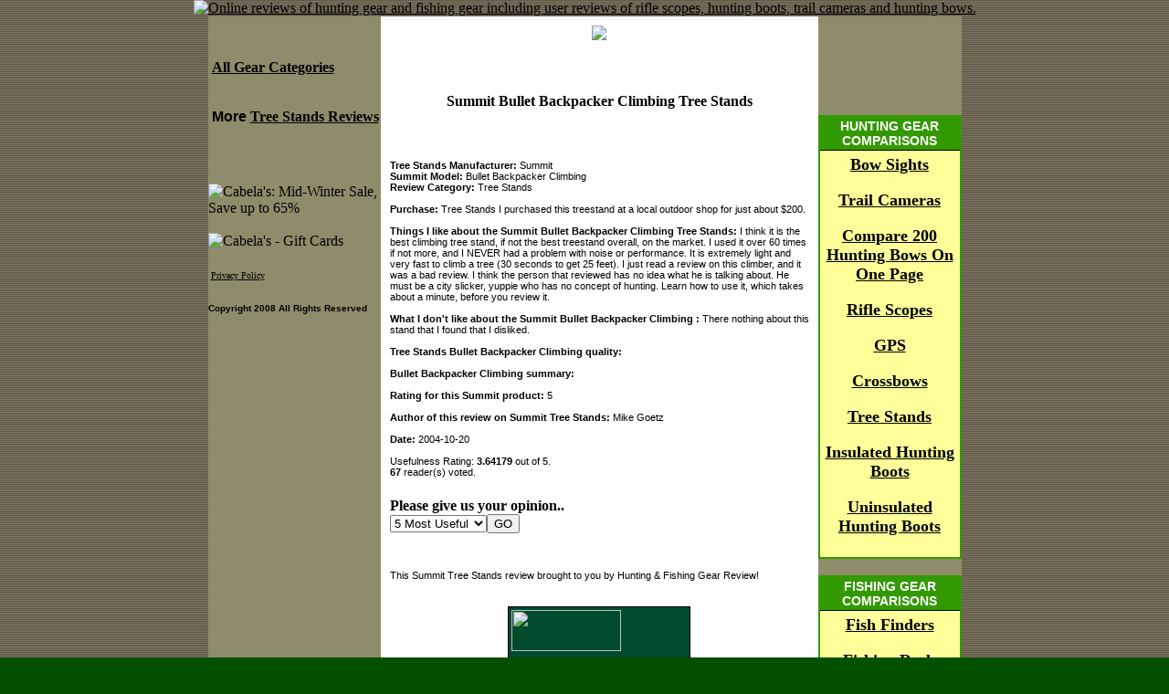

--- FILE ---
content_type: text/html; charset=ascii
request_url: http://hunting-fishing-gear.com/review-display/921.html
body_size: 3312
content:
<!DOCTYPE html>
<html>
<head>
  <title>Tree Stands - Summit Bullet Backpacker Climbing Reviews at Hunting Fishing Gear!</title>
  <meta name="Description" content="A review of the Summit Bullet Backpacker Climbing by Mike Goetz and other Summit Tree Stands reviews at Hunting Fishing Gear Review.">
  <meta name="Keywords" content="Summit Tree Stands,Summit ,Bullet Backpacker Climbing ,Summit Bullet Backpacker Climbing ,Summit Bullet Backpacker Climbing Tree Stands,Tree Stands Review,Tree Stands,Bullet Backpacker Climbing Tree Stands,Mike Goetz">
  <meta name="revisit-after" content="2 days">
  <link rel="StyleSheet" type="text/css" href="/scripts/style.css">
</head>
<body bgcolor="#005000" background="http://hunting-fishing-gear.com/bg.gif" topmargin="0">
  <center>
    <a href="/"><img src="/dbpix/JShiperlyP1V4.jpg" alt="Online reviews of hunting gear and fishing gear including user reviews of rifle scopes, hunting boots, trail cameras and hunting bows." border="0"></a>
  </center>
  <table align="center" border="0" cellpadding="0" cellspacing="0" width="825">
    <tr>
      <td bgcolor="#CCCCCC"></td>
      <td valign="top" width="480" bgcolor="#FFFFFF" rowspan="2" style="padding:10px;">
        <center>
          <a href="/review-entry-form.php3"><img src="/dbpix/cabelas250.jpg" border="0"></a>
        </center><br>
        <center>
          <h1><font size="3">Summit Bullet Backpacker Climbing Tree Stands</font></h1>
        </center><br>
        <p><b>Tree Stands Manufacturer:</b> Summit<br>
        <b>Summit Model:</b> Bullet Backpacker Climbing<br>
        <b>Review Category:</b> Tree Stands<br>
        <br>
        <b>Purchase:</b> Tree Stands I purchased this treestand at a local outdoor shop for just about $200.<br>
        <br>
        <b>Things I like about the Summit Bullet Backpacker Climbing Tree Stands:</b> I think it is the best climbing tree stand, if not the best treestand overall, on the market. I used it over 60 times if not more, and I NEVER had a problem with noise or performance. It is extremely light and very fast to climb a tree (30 seconds to get 25 feet). I just read a review on this climber, and it was a bad review. I think the person that reviewed has no idea what he is talking about. He must be a city slicker, yuppie who has no concept of hunting. Learn how to use it, which takes about a minute, before you review it.<br>
        <br>
        <b>What I don't like about the Summit Bullet Backpacker Climbing :</b> There nothing about this stand that I found that I disliked.<br>
        <br>
        <b>Tree Stands Bullet Backpacker Climbing quality:</b><br>
        <br>
        <b>Bullet Backpacker Climbing summary:</b><br>
        <br>
        <b>Rating for this Summit product:</b> 5<br>
        <br>
        <b>Author of this review on Summit Tree Stands:</b> Mike Goetz<br>
        <br>
        <b>Date:</b> 2004-10-20<br>
        <br>
        Usefulness Rating: <b>3.64179</b> out of 5.<br>
        <b>67</b> reader(s) voted.<br>
        <br></p>
        <p></p>
        <form action="http://hunting-fishing-gear.com/hunting-fishing-rating.php3" method="get">
          <b>Please give us your opinion..</b><br>
          <select name="readrate">
            <option value="5">
              5 Most Useful
            </option>
            <option value="4">
              4
            </option>
            <option value="3">
              3
            </option>
            <option value="2">
              2
            </option>
            <option value="1">
              1 Least Useful
            </option>
          </select><input type="hidden" name="ID" value="921"><input type="submit" value="GO" name="submit">
        </form>
        <p></p><br>
        <p>This Summit Tree Stands review brought to you by Hunting &amp; Fishing Gear Review!</p><br>
        <center>
          <table border="0" width="200" bgcolor="#004B2C" style="border: 1px solid black;">
            <tr>
              <td><img src="http://www.cabelas.com/cabelas/en/content/home/images/aff/cab.gif" width="120" height="45"></td>
            </tr>
            <tr>
              <td style="font: 10px verdana; color: white;" align="center">Search Cabelas.com</td>
            </tr>
            <tr>
              <td>
                <form name="searchForm" action="http://www.cabelas.com/cabelas/en/common/search/search-results.jsp" onsubmit="formHasJS(this);" id="searchForm">
                  <input type="hidden" name="lid" value="41000000023110032"><input type="hidden" name="pubid" value="21000000000040002"> <input value="ISO-8859-1" type="hidden" name="_dyncharset"> <input value="false" type="hidden" name="hasJS"> <input value=" " type="hidden" name="_D:hasJS"> <input value="/cabelas/en/templates/giftcertificate/giftcertificate.jsp?id=0005586990011a&podId=0005586&catalogCode=IB&navAction=jump&indexId=" type="hidden" name="/cabelas/commerce/CabelasCatalogNumberFinder.giftCertificateURL"> <input value=" " type="hidden" name="_D:/cabelas/commerce/CabelasCatalogNumberFinder.giftCertificateURL"> <input value="" maxlength="50" type="text" size="13" hspace="2" class="normal" name="QueryText"> <input src="http://www.cabelas.com/cabelas/en/content/home/images/aff/find3.gif" name="searchSubmit" id="searchSubmit" alt="Go" border="0" height="18" type="image" width="35" vspace="4">
                </form>
              </td>
            </tr>
          </table>
        </center><br>
        <br>
        <div class="box">
          <div class="header"></div>
          <div class="innerbox">
            <script type="text/javascript">
            <!--
            google_ad_client = "pub-0653195128188370";
            google_ad_width = 300;
            google_ad_height = 250;
            google_ad_format = "300x250_as";
            google_ad_type = "text";
            //2007-09-23: HFG Rev Box 092307
            google_ad_channel = "1492012334";
            google_color_border = "FFFF66";
            google_color_bg = "FFFF66";
            google_color_link = "000000";
            google_color_text = "000000";
            google_color_url = "B3B3B3";
            google_ui_features = "rc:10";
            //-->
            </script> 
            
          </div>
        </div>
      </td>
      <td valign="top" width="160" bgcolor="#8F8C6B" rowspan="2">
        <br>
        <br>
        <br>
        <br>
        <br>
        <br>
        <div class="box">
          <div class="header">
            Hunting Gear Comparisons
          </div>
          <div class="innerbox">
            <a class="gearlinks" title="Hunting Bow Sights" href="/article-display.php3?ID=2163" rel="nofollow">Bow Sights</a><br>
            <br>
            <a class="gearlinks" title="Trail Cameras" href="/article-display.php3?ID=2007" rel="nofollow">Trail Cameras</a><br>
            <br>
            <a class="gearlinks" title="Hunting Bows" href="/article-display.php3?ID=2006" rel="nofollow">Compare 200 Hunting Bows On One Page</a><br>
            <br>
            <a class="gearlinks" title="Rifle Scopes" href="/article-display.php3?ID=2028" rel="nofollow">Rifle Scopes</a><br>
            <br>
            <a class="gearlinks" title="GPS" href="/article-display.php3?ID=2164" rel="nofollow">GPS</a><br>
            <br>
            <a class="gearlinks" title="Crossbows" href="/article-display.php3?ID=2165" rel="nofollow">Crossbows</a><br>
            <br>
            <a class="gearlinks" title="Tree Stands" href="/article-display.php3?ID=2166" rel="nofollow">Tree Stands</a><br>
            <br>
            <a class="gearlinks" title="Insulated Hunting Boots" href="/article-display.php3?ID=2167" rel="nofollow">Insulated Hunting Boots</a><br>
            <br>
            <a class="gearlinks" title="Uninsulated Hunting Boots" href="/article-display.php3?ID=2168" rel="nofollow">Uninsulated Hunting Boots</a><br>
            <br>
          </div>
        </div><br>
        <div class="box">
          <div class="header">
            Fishing Gear Comparisons
          </div>
          <div class="innerbox">
            <a class="gearlinks" title="Fish Finders" href="/article-display.php3?ID=2027" rel="nofollow">Fish Finders</a><br>
            <br>
            <a class="gearlinks" title="Fishing Reels - Casting" href="/article-display.php3?ID=2169" rel="nofollow">Fishing Reels Casting</a><br>
            <br>
            <a class="gearlinks" title="Fishing Rods - Casting" href="/article-display.php3?ID=2170" rel="nofollow">Fishing Rods Casting</a><br>
            <br>
            <a class="gearlinks" title="Casting Rod-Reel Combos" href="/article-display.php3?ID=2174" rel="nofollow">Casting Rod-Reel Combos</a><br>
            <br>
            <a class="gearlinks" title="Fishing Reels - Spinning" href="/article-display.php3?ID=2171" rel="nofollow">Fishing Reels Spinning</a><br>
            <br>
            <a class="gearlinks" title="Fishing Rods - Spinning" href="/article-display.php3?ID=2172" rel="nofollow">Fishing Rods Spinning</a><br>
            <br>
            <a class="gearlinks" title="Spinning Rod-Reel Combos" href="/article-display.php3?ID=2173" rel="nofollow">Spinning Rod-Reel Combos</a><br>
            <br>
          </div>
        </div><font size="2" color="black"></font>
      </td>
    </tr>
    <tr>
      <td valign="top" width="200" bgcolor="#8F8C6B" rowspan="1">
        <br>
        <br>
        <p><font size="3" color="black"><b>&nbsp;<a href="/">All Gear Categories</a><br>
        <br>
        <br>
        &nbsp;More <a href="/results-reader-reviews/Tree%20Stands">Tree Stands Reviews</a><br></b></font></p><font size="3" color="black"><b><br></b></font> <b></b> 
        <script type="text/javascript">

        <!--
        google_ad_client = "pub-0653195128188370";
        //120x240, created 1/13/08
        google_ad_slot = "1718357708";
        google_ad_width = 120;
        google_ad_height = 240;
        //-->
        </script> 
        <br>
        <br>
        <img src="http://clickserve.cc-dt.com/link/tplimage?lid=41000000027238633&pubid=21000000000040002" border="0" alt="Cabela&#39;s: Mid-Winter Sale, Save up to 65%"><br>
        <br>
        <img src="http://clickserve.cc-dt.com/link/tplimage?lid=41000000026993006&pubid=21000000000040002" border="0" alt="Cabela&#39;s - Gift Cards"><br>
        <br>
        <font size="1" color="black">&nbsp;<a href="/article-display/2057.html">Privacy Policy</a></font><br>
        <br>
        <font size="1" face="Arial"><b>Copyright 2008 All Rights Reserved</b></font><br>
        <font size="1" color="black"></font><br>
        <br>
      </td>
    </tr>
  </table><br>
<script defer src="https://static.cloudflareinsights.com/beacon.min.js/vcd15cbe7772f49c399c6a5babf22c1241717689176015" integrity="sha512-ZpsOmlRQV6y907TI0dKBHq9Md29nnaEIPlkf84rnaERnq6zvWvPUqr2ft8M1aS28oN72PdrCzSjY4U6VaAw1EQ==" data-cf-beacon='{"version":"2024.11.0","token":"a533181ea32e4a9b84e34d88c682327f","r":1,"server_timing":{"name":{"cfCacheStatus":true,"cfEdge":true,"cfExtPri":true,"cfL4":true,"cfOrigin":true,"cfSpeedBrain":true},"location_startswith":null}}' crossorigin="anonymous"></script>
</body>
</html>


--- FILE ---
content_type: text/css; charset=
request_url: http://hunting-fishing-gear.com/scripts/style.css
body_size: 344
content:
.header {
	background-color: #339900;
	color: #FFF;
	font-family: arial,helvitica,sans-serif;;
	font-weight: bold;
	font-size: 14px;
	padding: 2px;
	text-align: center;
	text-transform: uppercase;
	border-bottom: 1px solid #000;
}

.box {
	background-color: #FFFF99;
	border: 2px solid #339900;
}

.innerbox {
	padding: 5px;
	text-align: center;
}

.gearlinks {
	font-family: arial,helvitica,sans-serif;
	font-size: 18px;
	font-weight: bold;
	color: #000;
	
}

A:link {color: #000000; font-family: Verdana}

A:visited {color: #000000; font-family: Verdana}

A:hover {color: #FFA500; text-decoration: underline; font-family: Verdana}

H1, H2, H3 {font-family: Verdana}

P {font-family: Arial; font-size: 8pt}
